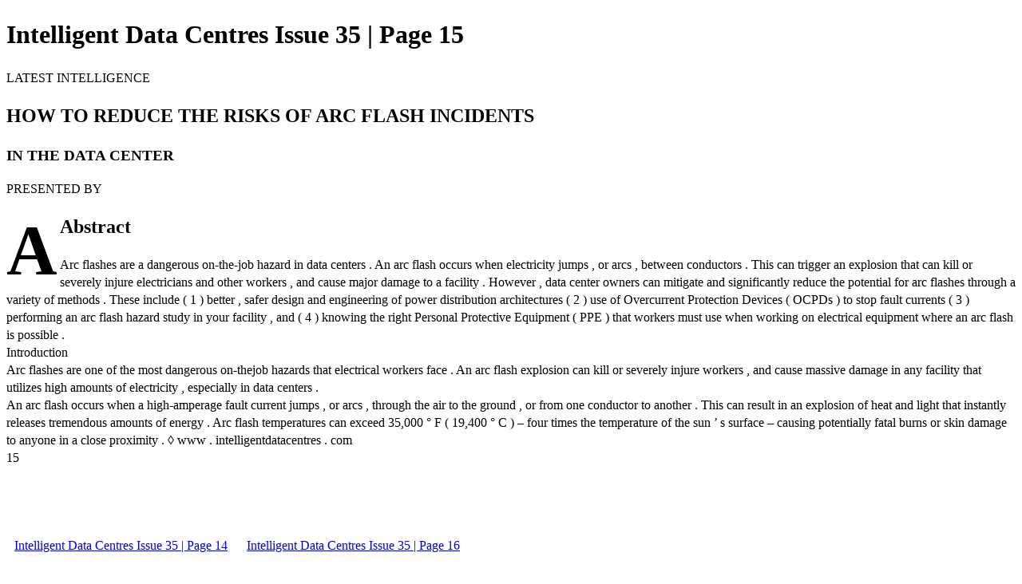

--- FILE ---
content_type: text/html; charset=UTF-8
request_url: https://magazine.intelligentdatacentres.com/intelligent-data-centres-issue-35/0370060001640257377/p15
body_size: 3040
content:
<!DOCTYPE html>
<html itemscope itemtype="http://schema.org/Article" prefix="og: http://ogp.me/ns#" lang="en"
      class=""
      data-fb-app-id="185909391439821"
>
<head>
    <base href="https://app.joomag.com/Frontend/flash/"/>
    <title>Intelligent Data Centres Issue 35 | Page 15</title>

    <link rel="apple-touch-icon" sizes="60x60" href="/assets/img/app/Icon-60.png">
    <link rel="apple-touch-icon" sizes="76x76" href="/assets/img/app/Icon-76.png">
    <link rel="apple-touch-icon" sizes="120x120" href="/assets/img/app/Icon-60@2x.png">
    <link rel="apple-touch-icon" sizes="152x152" href="/assets/img/app/Icon-76@2x.png">

    <meta http-equiv="Content-Type" content="text/html; charset=utf-8"/>
    <meta name="viewport"
          content="width=device-width, initial-scale=1.0, minimum-scale=1.0, maximum-scale=1.0, user-scalable=no">
    <meta name="description"
          content="On this month&rsquo;s cover, Bruno Franchetti, Chief Network Architect, Creval Group, discusses how one of Italy&rsquo;s leading banking institutions worked with Pluribus Networks to achieve world-class data centre infrastructure which meets the growth needs of its business and customer expectations."
          itemprop="description"/>
    <meta name="thumbnail" content="https://app.joomag.com/Frontend/WebService/getThumbnailSocial.png?mID=2604047&1730991891&spread=14"/>
    <meta name="csrf-token" content="D60Sy7njKJNLdgX_wDxJqUnyrN9-zuegCKMNfYlKMklEtfrHXnLPTI-ZRr3Swvgc-TLh0wzwGbKqvakWiKMAhw">

    
    <meta itemprop="keywords" content="" name="keywords"/>
    <meta itemprop="articleSection" content=""/>
    <meta itemprop="sourceOrganization" content="Joomag" name="source"/>
    <meta itemprop="datePublished" content="2022-01-03" name="pubdate"/>
    <meta itemprop="thumbnailUrl" content="https://app.joomag.com/Frontend/WebService/getThumbnailSocial.png?mID=2604047&1730991891&spread=14"/>
    <meta itemprop="headline" content="Intelligent Data Centres Issue 35 | Page 15"/>
    <meta itemprop="url" content="https://magazine.intelligentdatacentres.com/intelligent-data-centres-issue-35/0370060001640257377/p15"/>

    <meta property="fb:app_id" content="185909391439821"/>
    <meta property="og:url" content="https://magazine.intelligentdatacentres.com/intelligent-data-centres-issue-35/0370060001640257377/p15"/>
    <meta property="og:title" content="Intelligent Data Centres Issue 35 | Page 15"/>
    <meta property="og:description" content="On this month&rsquo;s cover, Bruno Franchetti, Chief Network Architect, Creval Group, discusses how one of Italy&rsquo;s leading banking institutions worked with Pluribus Networks to achieve world-class data centre infrastructure which meets the growth needs of its business and customer expectations."/>
    <meta property="og:site_name" content="Joomag"/>
    <meta property="og:image" content="https://app.joomag.com/Frontend/WebService/getThumbnailSocial.png?mID=2604047&1730991891&spread=14&width=1200&height=627&hq"/>
    <meta property="og:type" content="article">
    <meta name="twitter:card" content="summary_large_image">
    <meta name="twitter:site" content="@joomag">
    <meta name="twitter:title" content="Intelligent Data Centres Issue 35 | Page 15">
    <meta name="twitter:description" content="On this month&rsquo;s cover, Bruno Franchetti, Chief Network Architect, Creval Group, discusses how one of Italy&rsquo;s leading banking institutions worked with Pluribus Networks to achieve world-class data centre infrastructure which meets the growth needs of its business and customer expectations.">
    <meta name="twitter:image" content="https://app.joomag.com/Frontend/WebService/getThumbnailSocial.png?mID=2604047&1730991891&spread=14&width=500">

    <link rel="image_src" href="https://app.joomag.com/Frontend/WebService/getThumbnailSocial.png?mID=2604047&1730991891&spread=14"/>

    <link rel="icon" href="https://app.joomag.com/assets/ico/favicon.ico" type="image/x-icon"/>
    <link rel="shortcut icon" href="https://app.joomag.com/assets/ico/favicon.ico" type="image/x-icon"/>

    <link rel="canonical" href="https://magazine.intelligentdatacentres.com/intelligent-data-centres-issue-35/0370060001640257377/p15" /><link rel="start" href="https://magazine.intelligentdatacentres.com/intelligent-data-centres-issue-35/0370060001640257377" /><link rel="prev" href="https://magazine.intelligentdatacentres.com/intelligent-data-centres-issue-35/0370060001640257377/p14" />
                        <link rel="next" href="https://magazine.intelligentdatacentres.com/intelligent-data-centres-issue-35/0370060001640257377/p16" />    <style>
        body {
            font-size: 17px;
            line-height: 1.4;
        }
        nav a {
            padding: 0 10px;
            line-height: 50px;
        }
    </style>
</head>
<body id="joomag-viewer" style="font-size:16px;">
<h1 style="word-break: break-word;">Intelligent Data Centres Issue 35 | Page 15</h1>
<section style="word-break: break-word;">
    <!DOCTYPE html><html>
<head>
<meta http-equiv="Content-Type" content="text/html; charset=UTF-8">
<style type="text/css">
                    .dropcap { float:left; font-size:88px; line-height:88px;
                    padding-top:3px; padding-right:3px; }
                    
                    .shadowed { text-shadow: 2px 2px 3px #000; }
                    h2.toc { text-indent: 20px; }
                    h3.toc { text-indent: 40px; }
                    h4.toc { text-indent: 60px; }
                    h5.toc { text-indent: 80px; }
                    table, td, th { border: 1px solid gray }
                </style>
</head>
<body>
<div> LATEST INTELLIGENCE</div>
<h2 id="idm71"> HOW TO REDUCE THE RISKS OF ARC FLASH INCIDENTS</h2>
<h3 id="idm138"> IN THE DATA CENTER</h3>
<div> PRESENTED BY</div>
<h1 id="idm186"> <span class="dropcap">A</span>Abstract</h1>
<div> Arc flashes are a dangerous on-the-job hazard in data centers . An arc flash occurs when electricity jumps , or arcs , between conductors . This can trigger an explosion that can kill or severely injure electricians and other workers , and cause major damage to a facility . However , data center owners can mitigate and significantly reduce the potential for arc flashes through a variety of methods . These include ( 1 ) better , safer design and engineering of power distribution architectures ( 2 ) use of Overcurrent Protection Devices ( OCPDs ) to stop fault currents ( 3 ) performing an arc flash hazard study in your facility , and ( 4 ) knowing the right Personal Protective Equipment ( PPE ) that workers must use when working on electrical equipment where an arc flash is possible .</div>
<div> Introduction</div>
<div> Arc flashes are one of the most dangerous on-thejob hazards that electrical workers face . An arc flash explosion can kill or severely injure workers , and cause massive damage in any facility that utilizes high amounts of electricity , especially in data centers .</div>
<div> An arc flash occurs when a high-amperage fault current jumps , or arcs , through the air to the ground , or from one conductor to another . This can result in an explosion of heat and light that instantly releases tremendous amounts of energy . Arc flash temperatures can exceed 35,000 ° F ( 19,400 ° C ) – four times the temperature of the sun ’ s surface – causing potentially fatal burns or skin damage to anyone in a close proximity . ◊ www . intelligentdatacentres . com</div>
<div> 15</div>
</body>
</html>
</section>
<nav style="padding: 30px 0;">
    <br/><br/>
            <a href="https://magazine.intelligentdatacentres.com/intelligent-data-centres-issue-35/0370060001640257377/p14">Intelligent Data Centres Issue 35 | Page 14</a>
                <a href="https://magazine.intelligentdatacentres.com/intelligent-data-centres-issue-35/0370060001640257377/p16">Intelligent Data Centres Issue 35 | Page 16</a>
        <br/><br/>
</nav>
<footer>
        <a rel="sponsored" href="https://www.joomag.com/?ref=pb&utm_source=powered_by&utm_medium=non-paid&utm_campaign=jm_leads&utm_content=2604047" 
                            title="Joomag Digital Publishing Platform">
                            Joomag
                        </a> is a leading digital publishing and content experience platform that helps businesses
    create, distribute, and analyze high-design editorial content, including digital magazines, online catalogs,
    digital brochures, sales proposals, and marketing reports. Powered by AI and content automation,
    <a rel="sponsored" href="https://www.joomag.com/?ref=pb&utm_source=powered_by&utm_medium=non-paid&utm_campaign=jm_leads&utm_content=2604047" 
                            title="Joomag Digital Publishing Platform">
                            Joomag
                        </a> enables marketers, publishers, and non-creatives to produce professional, interactive
    content at scale.
    The platform delivers an exceptional, mobile-optimized reading experience and improves content performance with
    individual level analytics, audience insights, and segmentation tools. By uncovering reader interests and
    enabling re-engagement through targeted campaigns and personalized content recommendations,
    <a rel="sponsored" href="https://www.joomag.com/?ref=pb&utm_source=powered_by&utm_medium=non-paid&utm_campaign=jm_leads&utm_content=2604047" 
                            title="Joomag Digital Publishing Platform">
                            Joomag
                        </a> helps businesses increase reader engagement and drive higher conversion rates.
    <br/>
</footer>
</body>
</html>
